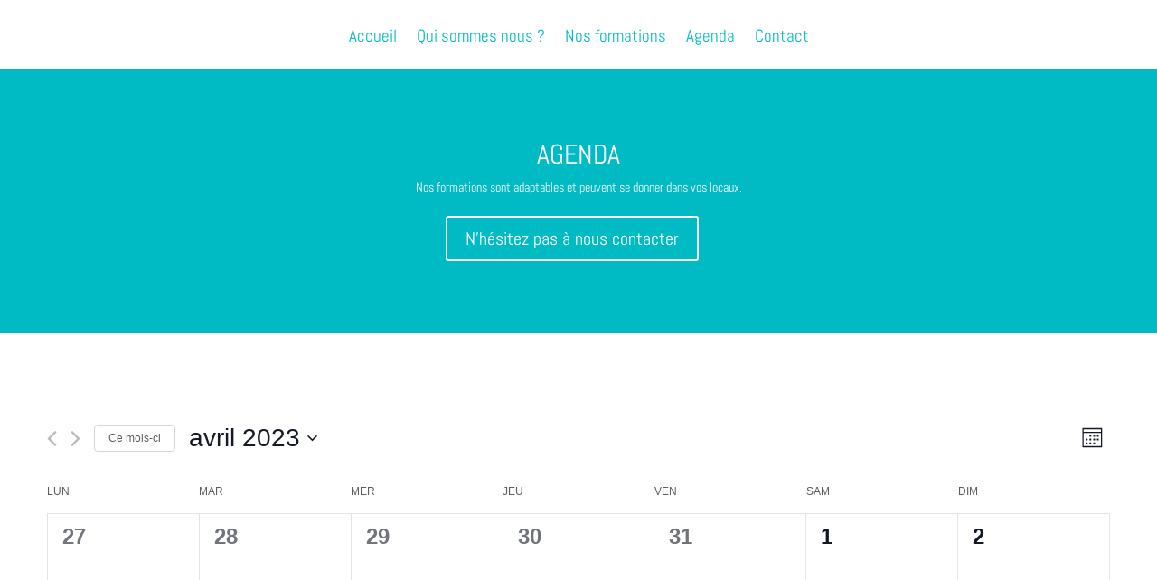

--- FILE ---
content_type: text/css
request_url: https://co-incidences.be/wp-content/et-cache/270/et-core-unified-cpt-deferred-270.min.css?ver=1767474590
body_size: 11
content:
.et_pb_section_0_tb_footer.et_pb_section{padding-top:0px;padding-bottom:0px;background-color:#00495b!important}